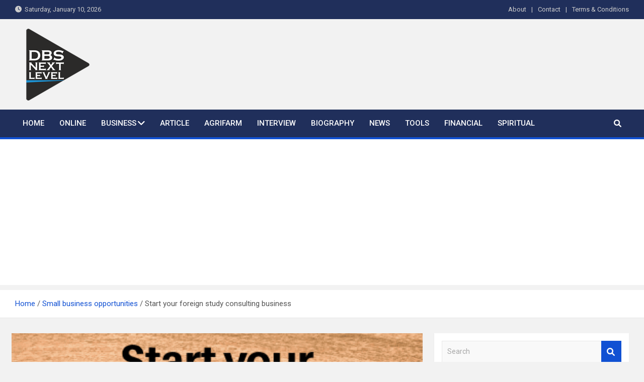

--- FILE ---
content_type: text/html; charset=UTF-8
request_url: https://dbsnextlevel.com/small-business-opportunities/start-your-foreign-study-consulting-business/
body_size: 18580
content:
<!doctype html>
<html lang="en-US">
<head>
	<meta charset="UTF-8">
	<meta name="viewport" content="width=device-width, initial-scale=1, shrink-to-fit=no">
	<link rel="profile" href="https://gmpg.org/xfn/11">

	<meta name='robots' content='index, follow, max-image-preview:large, max-snippet:-1, max-video-preview:-1' />

            <script data-no-defer="1" data-ezscrex="false" data-cfasync="false" data-pagespeed-no-defer data-cookieconsent="ignore">
                var ctPublicFunctions = {"_ajax_nonce":"bae3010b16","_rest_nonce":"267cd2a334","_ajax_url":"\/wp-admin\/admin-ajax.php","_rest_url":"https:\/\/dbsnextlevel.com\/wp-json\/","data__cookies_type":"none","data__ajax_type":"rest","data__bot_detector_enabled":"1","data__frontend_data_log_enabled":1,"cookiePrefix":"","wprocket_detected":false,"host_url":"dbsnextlevel.com","text__ee_click_to_select":"Click to select the whole data","text__ee_original_email":"The complete one is","text__ee_got_it":"Got it","text__ee_blocked":"Blocked","text__ee_cannot_connect":"Cannot connect","text__ee_cannot_decode":"Can not decode email. Unknown reason","text__ee_email_decoder":"CleanTalk email decoder","text__ee_wait_for_decoding":"The magic is on the way!","text__ee_decoding_process":"Please wait a few seconds while we decode the contact data."}
            </script>
        
            <script data-no-defer="1" data-ezscrex="false" data-cfasync="false" data-pagespeed-no-defer data-cookieconsent="ignore">
                var ctPublic = {"_ajax_nonce":"bae3010b16","settings__forms__check_internal":"0","settings__forms__check_external":"0","settings__forms__force_protection":0,"settings__forms__search_test":"1","settings__data__bot_detector_enabled":"1","settings__sfw__anti_crawler":0,"blog_home":"https:\/\/dbsnextlevel.com\/","pixel__setting":"3","pixel__enabled":true,"pixel__url":null,"data__email_check_before_post":"1","data__email_check_exist_post":0,"data__cookies_type":"none","data__key_is_ok":true,"data__visible_fields_required":true,"wl_brandname":"Anti-Spam by CleanTalk","wl_brandname_short":"CleanTalk","ct_checkjs_key":"ab24d3506ae4ec219a1650567a1b6fcf2272fefaa8dc7797f0efb3f5234da2b7","emailEncoderPassKey":"062a7b4526c7c502136f382817b2e123","bot_detector_forms_excluded":"W10=","advancedCacheExists":true,"varnishCacheExists":false,"wc_ajax_add_to_cart":false}
            </script>
        
	<!-- This site is optimized with the Yoast SEO plugin v26.7 - https://yoast.com/wordpress/plugins/seo/ -->
	<title>Start your foreign study consulting business</title>
	<meta name="description" content="Studying in foreign universities is regarded as prestigious and advantageous nowadays. So Start your foreign study consulting business" />
	<link rel="canonical" href="https://dbsnextlevel.com/small-business-opportunities/start-your-foreign-study-consulting-business/" />
	<meta property="og:locale" content="en_US" />
	<meta property="og:type" content="article" />
	<meta property="og:title" content="Start your foreign study consulting business" />
	<meta property="og:description" content="Studying in foreign universities is regarded as prestigious and advantageous nowadays. So Start your foreign study consulting business" />
	<meta property="og:url" content="https://dbsnextlevel.com/small-business-opportunities/start-your-foreign-study-consulting-business/" />
	<meta property="og:site_name" content="DBS Next Level" />
	<meta property="article:publisher" content="https://www.facebook.com/dbsnextlevel" />
	<meta property="article:modified_time" content="2022-12-24T10:09:34+00:00" />
	<meta property="og:image" content="https://dbsnextlevel.com/wp-content/uploads/2022/11/Untitled-16.png" />
	<meta property="og:image:width" content="400" />
	<meta property="og:image:height" content="250" />
	<meta property="og:image:type" content="image/png" />
	<meta name="twitter:card" content="summary_large_image" />
	<meta name="twitter:label1" content="Est. reading time" />
	<meta name="twitter:data1" content="4 minutes" />
	<script type="application/ld+json" class="yoast-schema-graph">{"@context":"https://schema.org","@graph":[{"@type":"WebPage","@id":"https://dbsnextlevel.com/small-business-opportunities/start-your-foreign-study-consulting-business/","url":"https://dbsnextlevel.com/small-business-opportunities/start-your-foreign-study-consulting-business/","name":"Start your foreign study consulting business","isPartOf":{"@id":"https://dbsnextlevel.com/#website"},"primaryImageOfPage":{"@id":"https://dbsnextlevel.com/small-business-opportunities/start-your-foreign-study-consulting-business/#primaryimage"},"image":{"@id":"https://dbsnextlevel.com/small-business-opportunities/start-your-foreign-study-consulting-business/#primaryimage"},"thumbnailUrl":"https://dbsnextlevel.com/wp-content/uploads/2022/11/Untitled-16.png","datePublished":"2022-08-23T11:02:43+00:00","dateModified":"2022-12-24T10:09:34+00:00","description":"Studying in foreign universities is regarded as prestigious and advantageous nowadays. So Start your foreign study consulting business","breadcrumb":{"@id":"https://dbsnextlevel.com/small-business-opportunities/start-your-foreign-study-consulting-business/#breadcrumb"},"inLanguage":"en-US","potentialAction":[{"@type":"ReadAction","target":["https://dbsnextlevel.com/small-business-opportunities/start-your-foreign-study-consulting-business/"]}]},{"@type":"ImageObject","inLanguage":"en-US","@id":"https://dbsnextlevel.com/small-business-opportunities/start-your-foreign-study-consulting-business/#primaryimage","url":"https://dbsnextlevel.com/wp-content/uploads/2022/11/Untitled-16.png","contentUrl":"https://dbsnextlevel.com/wp-content/uploads/2022/11/Untitled-16.png","width":400,"height":250,"caption":"Start your foreign study consulting business"},{"@type":"BreadcrumbList","@id":"https://dbsnextlevel.com/small-business-opportunities/start-your-foreign-study-consulting-business/#breadcrumb","itemListElement":[{"@type":"ListItem","position":1,"name":"Home","item":"https://dbsnextlevel.com/"},{"@type":"ListItem","position":2,"name":"Small business opportunities","item":"https://dbsnextlevel.com/small-business-opportunities/"},{"@type":"ListItem","position":3,"name":"Start your foreign study consulting business"}]},{"@type":"WebSite","@id":"https://dbsnextlevel.com/#website","url":"https://dbsnextlevel.com/","name":"DBS Next Level","description":"DBS Next Level is business blog site hat shares information on business ideas, online business, franchise, wholesale, startup ideas and agriculture.","publisher":{"@id":"https://dbsnextlevel.com/#organization"},"potentialAction":[{"@type":"SearchAction","target":{"@type":"EntryPoint","urlTemplate":"https://dbsnextlevel.com/?s={search_term_string}"},"query-input":{"@type":"PropertyValueSpecification","valueRequired":true,"valueName":"search_term_string"}}],"inLanguage":"en-US"},{"@type":"Organization","@id":"https://dbsnextlevel.com/#organization","name":"DBS Next Level","url":"https://dbsnextlevel.com/","logo":{"@type":"ImageObject","inLanguage":"en-US","@id":"https://dbsnextlevel.com/#/schema/logo/image/","url":"https://dbsnextlevel.com/wp-content/uploads/2022/08/dbslogo.png","contentUrl":"https://dbsnextlevel.com/wp-content/uploads/2022/08/dbslogo.png","width":150,"height":150,"caption":"DBS Next Level"},"image":{"@id":"https://dbsnextlevel.com/#/schema/logo/image/"},"sameAs":["https://www.facebook.com/dbsnextlevel"]}]}</script>
	<!-- / Yoast SEO plugin. -->


<link rel='dns-prefetch' href='//fd.cleantalk.org' />
<link rel='dns-prefetch' href='//platform-api.sharethis.com' />
<link rel='dns-prefetch' href='//fonts.googleapis.com' />
<link rel="alternate" type="application/rss+xml" title="DBS Next Level &raquo; Feed" href="https://dbsnextlevel.com/feed/" />
<link rel="alternate" type="application/rss+xml" title="DBS Next Level &raquo; Comments Feed" href="https://dbsnextlevel.com/comments/feed/" />
<link rel="alternate" title="oEmbed (JSON)" type="application/json+oembed" href="https://dbsnextlevel.com/wp-json/oembed/1.0/embed?url=https%3A%2F%2Fdbsnextlevel.com%2Fsmall-business-opportunities%2Fstart-your-foreign-study-consulting-business%2F" />
<link rel="alternate" title="oEmbed (XML)" type="text/xml+oembed" href="https://dbsnextlevel.com/wp-json/oembed/1.0/embed?url=https%3A%2F%2Fdbsnextlevel.com%2Fsmall-business-opportunities%2Fstart-your-foreign-study-consulting-business%2F&#038;format=xml" />
<style id='wp-img-auto-sizes-contain-inline-css'>
img:is([sizes=auto i],[sizes^="auto," i]){contain-intrinsic-size:3000px 1500px}
/*# sourceURL=wp-img-auto-sizes-contain-inline-css */
</style>
<style id='wp-emoji-styles-inline-css'>

	img.wp-smiley, img.emoji {
		display: inline !important;
		border: none !important;
		box-shadow: none !important;
		height: 1em !important;
		width: 1em !important;
		margin: 0 0.07em !important;
		vertical-align: -0.1em !important;
		background: none !important;
		padding: 0 !important;
	}
/*# sourceURL=wp-emoji-styles-inline-css */
</style>
<style id='wp-block-library-inline-css'>
:root{--wp-block-synced-color:#7a00df;--wp-block-synced-color--rgb:122,0,223;--wp-bound-block-color:var(--wp-block-synced-color);--wp-editor-canvas-background:#ddd;--wp-admin-theme-color:#007cba;--wp-admin-theme-color--rgb:0,124,186;--wp-admin-theme-color-darker-10:#006ba1;--wp-admin-theme-color-darker-10--rgb:0,107,160.5;--wp-admin-theme-color-darker-20:#005a87;--wp-admin-theme-color-darker-20--rgb:0,90,135;--wp-admin-border-width-focus:2px}@media (min-resolution:192dpi){:root{--wp-admin-border-width-focus:1.5px}}.wp-element-button{cursor:pointer}:root .has-very-light-gray-background-color{background-color:#eee}:root .has-very-dark-gray-background-color{background-color:#313131}:root .has-very-light-gray-color{color:#eee}:root .has-very-dark-gray-color{color:#313131}:root .has-vivid-green-cyan-to-vivid-cyan-blue-gradient-background{background:linear-gradient(135deg,#00d084,#0693e3)}:root .has-purple-crush-gradient-background{background:linear-gradient(135deg,#34e2e4,#4721fb 50%,#ab1dfe)}:root .has-hazy-dawn-gradient-background{background:linear-gradient(135deg,#faaca8,#dad0ec)}:root .has-subdued-olive-gradient-background{background:linear-gradient(135deg,#fafae1,#67a671)}:root .has-atomic-cream-gradient-background{background:linear-gradient(135deg,#fdd79a,#004a59)}:root .has-nightshade-gradient-background{background:linear-gradient(135deg,#330968,#31cdcf)}:root .has-midnight-gradient-background{background:linear-gradient(135deg,#020381,#2874fc)}:root{--wp--preset--font-size--normal:16px;--wp--preset--font-size--huge:42px}.has-regular-font-size{font-size:1em}.has-larger-font-size{font-size:2.625em}.has-normal-font-size{font-size:var(--wp--preset--font-size--normal)}.has-huge-font-size{font-size:var(--wp--preset--font-size--huge)}.has-text-align-center{text-align:center}.has-text-align-left{text-align:left}.has-text-align-right{text-align:right}.has-fit-text{white-space:nowrap!important}#end-resizable-editor-section{display:none}.aligncenter{clear:both}.items-justified-left{justify-content:flex-start}.items-justified-center{justify-content:center}.items-justified-right{justify-content:flex-end}.items-justified-space-between{justify-content:space-between}.screen-reader-text{border:0;clip-path:inset(50%);height:1px;margin:-1px;overflow:hidden;padding:0;position:absolute;width:1px;word-wrap:normal!important}.screen-reader-text:focus{background-color:#ddd;clip-path:none;color:#444;display:block;font-size:1em;height:auto;left:5px;line-height:normal;padding:15px 23px 14px;text-decoration:none;top:5px;width:auto;z-index:100000}html :where(.has-border-color){border-style:solid}html :where([style*=border-top-color]){border-top-style:solid}html :where([style*=border-right-color]){border-right-style:solid}html :where([style*=border-bottom-color]){border-bottom-style:solid}html :where([style*=border-left-color]){border-left-style:solid}html :where([style*=border-width]){border-style:solid}html :where([style*=border-top-width]){border-top-style:solid}html :where([style*=border-right-width]){border-right-style:solid}html :where([style*=border-bottom-width]){border-bottom-style:solid}html :where([style*=border-left-width]){border-left-style:solid}html :where(img[class*=wp-image-]){height:auto;max-width:100%}:where(figure){margin:0 0 1em}html :where(.is-position-sticky){--wp-admin--admin-bar--position-offset:var(--wp-admin--admin-bar--height,0px)}@media screen and (max-width:600px){html :where(.is-position-sticky){--wp-admin--admin-bar--position-offset:0px}}

/*# sourceURL=wp-block-library-inline-css */
</style><style id='wp-block-heading-inline-css'>
h1:where(.wp-block-heading).has-background,h2:where(.wp-block-heading).has-background,h3:where(.wp-block-heading).has-background,h4:where(.wp-block-heading).has-background,h5:where(.wp-block-heading).has-background,h6:where(.wp-block-heading).has-background{padding:1.25em 2.375em}h1.has-text-align-left[style*=writing-mode]:where([style*=vertical-lr]),h1.has-text-align-right[style*=writing-mode]:where([style*=vertical-rl]),h2.has-text-align-left[style*=writing-mode]:where([style*=vertical-lr]),h2.has-text-align-right[style*=writing-mode]:where([style*=vertical-rl]),h3.has-text-align-left[style*=writing-mode]:where([style*=vertical-lr]),h3.has-text-align-right[style*=writing-mode]:where([style*=vertical-rl]),h4.has-text-align-left[style*=writing-mode]:where([style*=vertical-lr]),h4.has-text-align-right[style*=writing-mode]:where([style*=vertical-rl]),h5.has-text-align-left[style*=writing-mode]:where([style*=vertical-lr]),h5.has-text-align-right[style*=writing-mode]:where([style*=vertical-rl]),h6.has-text-align-left[style*=writing-mode]:where([style*=vertical-lr]),h6.has-text-align-right[style*=writing-mode]:where([style*=vertical-rl]){rotate:180deg}
/*# sourceURL=https://dbsnextlevel.com/wp-includes/blocks/heading/style.min.css */
</style>
<style id='wp-block-list-inline-css'>
ol,ul{box-sizing:border-box}:root :where(.wp-block-list.has-background){padding:1.25em 2.375em}
/*# sourceURL=https://dbsnextlevel.com/wp-includes/blocks/list/style.min.css */
</style>
<style id='wp-block-paragraph-inline-css'>
.is-small-text{font-size:.875em}.is-regular-text{font-size:1em}.is-large-text{font-size:2.25em}.is-larger-text{font-size:3em}.has-drop-cap:not(:focus):first-letter{float:left;font-size:8.4em;font-style:normal;font-weight:100;line-height:.68;margin:.05em .1em 0 0;text-transform:uppercase}body.rtl .has-drop-cap:not(:focus):first-letter{float:none;margin-left:.1em}p.has-drop-cap.has-background{overflow:hidden}:root :where(p.has-background){padding:1.25em 2.375em}:where(p.has-text-color:not(.has-link-color)) a{color:inherit}p.has-text-align-left[style*="writing-mode:vertical-lr"],p.has-text-align-right[style*="writing-mode:vertical-rl"]{rotate:180deg}
/*# sourceURL=https://dbsnextlevel.com/wp-includes/blocks/paragraph/style.min.css */
</style>
<style id='global-styles-inline-css'>
:root{--wp--preset--aspect-ratio--square: 1;--wp--preset--aspect-ratio--4-3: 4/3;--wp--preset--aspect-ratio--3-4: 3/4;--wp--preset--aspect-ratio--3-2: 3/2;--wp--preset--aspect-ratio--2-3: 2/3;--wp--preset--aspect-ratio--16-9: 16/9;--wp--preset--aspect-ratio--9-16: 9/16;--wp--preset--color--black: #000000;--wp--preset--color--cyan-bluish-gray: #abb8c3;--wp--preset--color--white: #ffffff;--wp--preset--color--pale-pink: #f78da7;--wp--preset--color--vivid-red: #cf2e2e;--wp--preset--color--luminous-vivid-orange: #ff6900;--wp--preset--color--luminous-vivid-amber: #fcb900;--wp--preset--color--light-green-cyan: #7bdcb5;--wp--preset--color--vivid-green-cyan: #00d084;--wp--preset--color--pale-cyan-blue: #8ed1fc;--wp--preset--color--vivid-cyan-blue: #0693e3;--wp--preset--color--vivid-purple: #9b51e0;--wp--preset--gradient--vivid-cyan-blue-to-vivid-purple: linear-gradient(135deg,rgb(6,147,227) 0%,rgb(155,81,224) 100%);--wp--preset--gradient--light-green-cyan-to-vivid-green-cyan: linear-gradient(135deg,rgb(122,220,180) 0%,rgb(0,208,130) 100%);--wp--preset--gradient--luminous-vivid-amber-to-luminous-vivid-orange: linear-gradient(135deg,rgb(252,185,0) 0%,rgb(255,105,0) 100%);--wp--preset--gradient--luminous-vivid-orange-to-vivid-red: linear-gradient(135deg,rgb(255,105,0) 0%,rgb(207,46,46) 100%);--wp--preset--gradient--very-light-gray-to-cyan-bluish-gray: linear-gradient(135deg,rgb(238,238,238) 0%,rgb(169,184,195) 100%);--wp--preset--gradient--cool-to-warm-spectrum: linear-gradient(135deg,rgb(74,234,220) 0%,rgb(151,120,209) 20%,rgb(207,42,186) 40%,rgb(238,44,130) 60%,rgb(251,105,98) 80%,rgb(254,248,76) 100%);--wp--preset--gradient--blush-light-purple: linear-gradient(135deg,rgb(255,206,236) 0%,rgb(152,150,240) 100%);--wp--preset--gradient--blush-bordeaux: linear-gradient(135deg,rgb(254,205,165) 0%,rgb(254,45,45) 50%,rgb(107,0,62) 100%);--wp--preset--gradient--luminous-dusk: linear-gradient(135deg,rgb(255,203,112) 0%,rgb(199,81,192) 50%,rgb(65,88,208) 100%);--wp--preset--gradient--pale-ocean: linear-gradient(135deg,rgb(255,245,203) 0%,rgb(182,227,212) 50%,rgb(51,167,181) 100%);--wp--preset--gradient--electric-grass: linear-gradient(135deg,rgb(202,248,128) 0%,rgb(113,206,126) 100%);--wp--preset--gradient--midnight: linear-gradient(135deg,rgb(2,3,129) 0%,rgb(40,116,252) 100%);--wp--preset--font-size--small: 13px;--wp--preset--font-size--medium: 20px;--wp--preset--font-size--large: 36px;--wp--preset--font-size--x-large: 42px;--wp--preset--spacing--20: 0.44rem;--wp--preset--spacing--30: 0.67rem;--wp--preset--spacing--40: 1rem;--wp--preset--spacing--50: 1.5rem;--wp--preset--spacing--60: 2.25rem;--wp--preset--spacing--70: 3.38rem;--wp--preset--spacing--80: 5.06rem;--wp--preset--shadow--natural: 6px 6px 9px rgba(0, 0, 0, 0.2);--wp--preset--shadow--deep: 12px 12px 50px rgba(0, 0, 0, 0.4);--wp--preset--shadow--sharp: 6px 6px 0px rgba(0, 0, 0, 0.2);--wp--preset--shadow--outlined: 6px 6px 0px -3px rgb(255, 255, 255), 6px 6px rgb(0, 0, 0);--wp--preset--shadow--crisp: 6px 6px 0px rgb(0, 0, 0);}:where(.is-layout-flex){gap: 0.5em;}:where(.is-layout-grid){gap: 0.5em;}body .is-layout-flex{display: flex;}.is-layout-flex{flex-wrap: wrap;align-items: center;}.is-layout-flex > :is(*, div){margin: 0;}body .is-layout-grid{display: grid;}.is-layout-grid > :is(*, div){margin: 0;}:where(.wp-block-columns.is-layout-flex){gap: 2em;}:where(.wp-block-columns.is-layout-grid){gap: 2em;}:where(.wp-block-post-template.is-layout-flex){gap: 1.25em;}:where(.wp-block-post-template.is-layout-grid){gap: 1.25em;}.has-black-color{color: var(--wp--preset--color--black) !important;}.has-cyan-bluish-gray-color{color: var(--wp--preset--color--cyan-bluish-gray) !important;}.has-white-color{color: var(--wp--preset--color--white) !important;}.has-pale-pink-color{color: var(--wp--preset--color--pale-pink) !important;}.has-vivid-red-color{color: var(--wp--preset--color--vivid-red) !important;}.has-luminous-vivid-orange-color{color: var(--wp--preset--color--luminous-vivid-orange) !important;}.has-luminous-vivid-amber-color{color: var(--wp--preset--color--luminous-vivid-amber) !important;}.has-light-green-cyan-color{color: var(--wp--preset--color--light-green-cyan) !important;}.has-vivid-green-cyan-color{color: var(--wp--preset--color--vivid-green-cyan) !important;}.has-pale-cyan-blue-color{color: var(--wp--preset--color--pale-cyan-blue) !important;}.has-vivid-cyan-blue-color{color: var(--wp--preset--color--vivid-cyan-blue) !important;}.has-vivid-purple-color{color: var(--wp--preset--color--vivid-purple) !important;}.has-black-background-color{background-color: var(--wp--preset--color--black) !important;}.has-cyan-bluish-gray-background-color{background-color: var(--wp--preset--color--cyan-bluish-gray) !important;}.has-white-background-color{background-color: var(--wp--preset--color--white) !important;}.has-pale-pink-background-color{background-color: var(--wp--preset--color--pale-pink) !important;}.has-vivid-red-background-color{background-color: var(--wp--preset--color--vivid-red) !important;}.has-luminous-vivid-orange-background-color{background-color: var(--wp--preset--color--luminous-vivid-orange) !important;}.has-luminous-vivid-amber-background-color{background-color: var(--wp--preset--color--luminous-vivid-amber) !important;}.has-light-green-cyan-background-color{background-color: var(--wp--preset--color--light-green-cyan) !important;}.has-vivid-green-cyan-background-color{background-color: var(--wp--preset--color--vivid-green-cyan) !important;}.has-pale-cyan-blue-background-color{background-color: var(--wp--preset--color--pale-cyan-blue) !important;}.has-vivid-cyan-blue-background-color{background-color: var(--wp--preset--color--vivid-cyan-blue) !important;}.has-vivid-purple-background-color{background-color: var(--wp--preset--color--vivid-purple) !important;}.has-black-border-color{border-color: var(--wp--preset--color--black) !important;}.has-cyan-bluish-gray-border-color{border-color: var(--wp--preset--color--cyan-bluish-gray) !important;}.has-white-border-color{border-color: var(--wp--preset--color--white) !important;}.has-pale-pink-border-color{border-color: var(--wp--preset--color--pale-pink) !important;}.has-vivid-red-border-color{border-color: var(--wp--preset--color--vivid-red) !important;}.has-luminous-vivid-orange-border-color{border-color: var(--wp--preset--color--luminous-vivid-orange) !important;}.has-luminous-vivid-amber-border-color{border-color: var(--wp--preset--color--luminous-vivid-amber) !important;}.has-light-green-cyan-border-color{border-color: var(--wp--preset--color--light-green-cyan) !important;}.has-vivid-green-cyan-border-color{border-color: var(--wp--preset--color--vivid-green-cyan) !important;}.has-pale-cyan-blue-border-color{border-color: var(--wp--preset--color--pale-cyan-blue) !important;}.has-vivid-cyan-blue-border-color{border-color: var(--wp--preset--color--vivid-cyan-blue) !important;}.has-vivid-purple-border-color{border-color: var(--wp--preset--color--vivid-purple) !important;}.has-vivid-cyan-blue-to-vivid-purple-gradient-background{background: var(--wp--preset--gradient--vivid-cyan-blue-to-vivid-purple) !important;}.has-light-green-cyan-to-vivid-green-cyan-gradient-background{background: var(--wp--preset--gradient--light-green-cyan-to-vivid-green-cyan) !important;}.has-luminous-vivid-amber-to-luminous-vivid-orange-gradient-background{background: var(--wp--preset--gradient--luminous-vivid-amber-to-luminous-vivid-orange) !important;}.has-luminous-vivid-orange-to-vivid-red-gradient-background{background: var(--wp--preset--gradient--luminous-vivid-orange-to-vivid-red) !important;}.has-very-light-gray-to-cyan-bluish-gray-gradient-background{background: var(--wp--preset--gradient--very-light-gray-to-cyan-bluish-gray) !important;}.has-cool-to-warm-spectrum-gradient-background{background: var(--wp--preset--gradient--cool-to-warm-spectrum) !important;}.has-blush-light-purple-gradient-background{background: var(--wp--preset--gradient--blush-light-purple) !important;}.has-blush-bordeaux-gradient-background{background: var(--wp--preset--gradient--blush-bordeaux) !important;}.has-luminous-dusk-gradient-background{background: var(--wp--preset--gradient--luminous-dusk) !important;}.has-pale-ocean-gradient-background{background: var(--wp--preset--gradient--pale-ocean) !important;}.has-electric-grass-gradient-background{background: var(--wp--preset--gradient--electric-grass) !important;}.has-midnight-gradient-background{background: var(--wp--preset--gradient--midnight) !important;}.has-small-font-size{font-size: var(--wp--preset--font-size--small) !important;}.has-medium-font-size{font-size: var(--wp--preset--font-size--medium) !important;}.has-large-font-size{font-size: var(--wp--preset--font-size--large) !important;}.has-x-large-font-size{font-size: var(--wp--preset--font-size--x-large) !important;}
/*# sourceURL=global-styles-inline-css */
</style>

<style id='classic-theme-styles-inline-css'>
/*! This file is auto-generated */
.wp-block-button__link{color:#fff;background-color:#32373c;border-radius:9999px;box-shadow:none;text-decoration:none;padding:calc(.667em + 2px) calc(1.333em + 2px);font-size:1.125em}.wp-block-file__button{background:#32373c;color:#fff;text-decoration:none}
/*# sourceURL=/wp-includes/css/classic-themes.min.css */
</style>
<link rel='stylesheet' id='cleantalk-public-css-css' href='https://dbsnextlevel.com/wp-content/plugins/cleantalk-spam-protect/css/cleantalk-public.min.css?ver=6.68_1763613548' media='all' />
<link rel='stylesheet' id='cleantalk-email-decoder-css-css' href='https://dbsnextlevel.com/wp-content/plugins/cleantalk-spam-protect/css/cleantalk-email-decoder.min.css?ver=6.68_1763613548' media='all' />
<link rel='stylesheet' id='contact-form-7-css' href='https://dbsnextlevel.com/wp-content/plugins/contact-form-7/includes/css/styles.css?ver=6.1.3' media='all' />
<link rel='stylesheet' id='share-this-share-buttons-sticky-css' href='https://dbsnextlevel.com/wp-content/plugins/sharethis-share-buttons/css/mu-style.css?ver=1763613565' media='all' />
<link rel='stylesheet' id='wpmmachine_popover-css' href='https://dbsnextlevel.com/wp-content/plugins/wp-money-machine/css/jquery.webui-popover.min.css?ver=6.9' media='all' />
<link rel='stylesheet' id='wpmmachine_front-css' href='https://dbsnextlevel.com/wp-content/plugins/wp-money-machine/css/frontend.css?t=1.6&#038;ver=6.9' media='all' />
<link rel='stylesheet' id='bootstrap-style-css' href='https://dbsnextlevel.com/wp-content/themes/magazinenp/assets/vendor/bootstrap/css/bootstrap.min.css?ver=4.0.0' media='all' />
<link rel='stylesheet' id='font-awesome-style-css' href='https://dbsnextlevel.com/wp-content/themes/magazinenp/assets/vendor/font-awesome/css/font-awesome.css?ver=6.9' media='all' />
<link rel='stylesheet' id='magazinenp-google-fonts-css' href='//fonts.googleapis.com/css?family=Roboto%3A100%2C300%2C300i%2C400%2C400i%2C500%2C500i%2C700%2C700i&#038;ver=6.9' media='all' />
<link rel='stylesheet' id='owl-carousel-css' href='https://dbsnextlevel.com/wp-content/themes/magazinenp/assets/vendor/owl-carousel/owl.carousel.min.css?ver=2.3.4' media='all' />
<link rel='stylesheet' id='magazinenp-main-style-css' href='https://dbsnextlevel.com/wp-content/themes/magazinenp/assets/css/magazinenp.css?ver=1.1.12' media='all' />
<link rel='stylesheet' id='magazinenp-style-css' href='https://dbsnextlevel.com/wp-content/themes/magazinenp/style.css?ver=6.9' media='all' />
<link rel='stylesheet' id='sib-front-css-css' href='https://dbsnextlevel.com/wp-content/plugins/mailin/css/mailin-front.css?ver=6.9' media='all' />
<script src="https://dbsnextlevel.com/wp-content/plugins/cleantalk-spam-protect/js/apbct-public-bundle.min.js?ver=6.68_1763613548" id="apbct-public-bundle.min-js-js"></script>
<script src="https://fd.cleantalk.org/ct-bot-detector-wrapper.js?ver=6.68" id="ct_bot_detector-js" defer data-wp-strategy="defer"></script>
<script src="//platform-api.sharethis.com/js/sharethis.js?ver=2.3.6#property=65d8bb853625b4001a8bd1df&amp;product=inline-buttons&amp;source=sharethis-share-buttons-wordpress" id="share-this-share-buttons-mu-js"></script>
<script src="https://dbsnextlevel.com/wp-includes/js/jquery/jquery.min.js?ver=3.7.1" id="jquery-core-js"></script>
<script src="https://dbsnextlevel.com/wp-includes/js/jquery/jquery-migrate.min.js?ver=3.4.1" id="jquery-migrate-js"></script>
<script src="https://dbsnextlevel.com/wp-content/plugins/wp-money-machine/js/jquery.webui-popover.min.js?ver=1.6" id="wpmmachine_popoverjs-js"></script>
<script src="https://dbsnextlevel.com/wp-content/plugins/wp-money-machine/js/jquery.modal.js?ver=1.6" id="wpmoneymach-jquery-modalfr-js"></script>
<script id="wpmmachine_frontjs-js-extra">
var wpmoneymachf_vars = {"ajax_url":"https://dbsnextlevel.com/wp-admin/admin-ajax.php"};
//# sourceURL=wpmmachine_frontjs-js-extra
</script>
<script src="https://dbsnextlevel.com/wp-content/plugins/wp-money-machine/js/wpmoneymach-front.js?ver=1.6" id="wpmmachine_frontjs-js"></script>
<script id="sib-front-js-js-extra">
var sibErrMsg = {"invalidMail":"Please fill out valid email address","requiredField":"Please fill out required fields","invalidDateFormat":"Please fill out valid date format","invalidSMSFormat":"Please fill out valid phone number"};
var ajax_sib_front_object = {"ajax_url":"https://dbsnextlevel.com/wp-admin/admin-ajax.php","ajax_nonce":"a9d68d51a2","flag_url":"https://dbsnextlevel.com/wp-content/plugins/mailin/img/flags/"};
//# sourceURL=sib-front-js-js-extra
</script>
<script src="https://dbsnextlevel.com/wp-content/plugins/mailin/js/mailin-front.js?ver=1763613562" id="sib-front-js-js"></script>
<link rel="https://api.w.org/" href="https://dbsnextlevel.com/wp-json/" /><link rel="alternate" title="JSON" type="application/json" href="https://dbsnextlevel.com/wp-json/wp/v2/pages/234" /><link rel="EditURI" type="application/rsd+xml" title="RSD" href="https://dbsnextlevel.com/xmlrpc.php?rsd" />
<meta name="generator" content="WordPress 6.9" />
<link rel='shortlink' href='https://dbsnextlevel.com/?p=234' />

        <style class="magazinenp-dynamic-css">

            .mnp-category-item.mnp-cat-1{background-color:#dd9933!important}.mnp-category-item.mnp-cat-1:hover{background-color:#ab6701!important}
        </style>

        <style>.recentcomments a{display:inline !important;padding:0 !important;margin:0 !important;}</style>		<style>
						.site-title,
			.site-description {
				position: absolute;
				clip: rect(1px, 1px, 1px, 1px);
			}

					</style>
				<style id="wp-custom-css">
			.site-branding.navbar-brand img{
	max-width:250px;
}
.mnp-mid-header{
	padding:15px;
}		</style>
		</head>
<!-- Google tag (gtag.js) -->
<script async src="https://www.googletagmanager.com/gtag/js?id=G-3CYMCQMDVR"></script>
<script>
  window.dataLayer = window.dataLayer || [];
  function gtag(){dataLayer.push(arguments);}
  gtag('js', new Date());

  gtag('config', 'G-3CYMCQMDVR');
</script>
<body class="wp-singular page-template-default page page-id-234 page-child parent-pageid-121 wp-custom-logo wp-theme-magazinenp theme-body title-style4 magazinenp-image-hover-effect-theme_default right full_width_content_layout">


<div id="page" class="site">
	<a class="skip-link screen-reader-text" href="#content">Skip to content</a>
	<header id="masthead" class="site-header">
		<div class="mnp-top-header mnp-top-header-nav-on">
    <div class="container">
        <div class="row gutter-10">
                            <div class="col col-sm mnp-date-section">
                    <div class="date">
                        <ul>
                            <li>
                                <i class="mnp-icon fa fa-clock"></i>&nbsp;&nbsp;Saturday, January 10, 2026                            </li>
                        </ul>
                    </div>
                </div>
            
                            <div class="col-md-auto mnp-top-header-nav order-md-2">
                    <button class="mnp-top-header-nav-menu-toggle">Responsive Menu</button>
                    <ul class="clearfix"><li id="menu-item-83" class="menu-item menu-item-type-custom menu-item-object-custom menu-item-83"><a href="https://dbsnextlevel.com/about-us/">About</a></li>
<li id="menu-item-84" class="menu-item menu-item-type-custom menu-item-object-custom menu-item-84"><a href="https://dbsnextlevel.com/contact-us/">Contact</a></li>
<li id="menu-item-85" class="menu-item menu-item-type-custom menu-item-object-custom menu-item-85"><a href="https://dbsnextlevel.com/terms-conditions/">Terms &#038; Conditions</a></li>
</ul>                </div>
                    </div>
    </div>
</div><div class="mnp-mid-header" >
    <div class="container">
        <div class="row align-items-center">
            <div class="col-lg-4 mnp-branding-wrap">
                <div class="site-branding navbar-brand">
                    <a href="https://dbsnextlevel.com/" class="custom-logo-link" rel="home"><img width="150" height="150" src="https://dbsnextlevel.com/wp-content/uploads/2022/08/dbslogo.png" class="custom-logo" alt="DBS Next Level" decoding="async" /></a>                        <h2 class="site-title"><a href="https://dbsnextlevel.com/"
                                                  rel="home">DBS Next Level</a></h2>
                                            <p class="site-description">DBS Next Level is business blog site hat shares information on business ideas, online business, franchise, wholesale, startup ideas and agriculture.</p>
                                    </div>
            </div>
                    </div>
    </div>
</div>
<nav class="mnp-bottom-header navbar navbar-expand-lg d-block mnp-sticky1">
	<div class="navigation-bar">
		<div class="navigation-bar-top">
			<div class="container">
									<div class="mnp-home-icon"><a href="https://dbsnextlevel.com/" rel="home"><i
								class="fa fa-home"></i></a></div>

				
				<button class="navbar-toggler menu-toggle collapsed" type="button" data-toggle="collapse"
						data-target="#navbarCollapse" aria-controls="navbarCollapse" aria-expanded="false"
						aria-label="Toggle navigation"></button>
									<button class="search-toggle"></button>
							</div>

			<div class="search-bar">
				<div class="container">
					<div id="magazinenp-search-block" class="search-block off">
						<form apbct-form-sign="native_search" action="https://dbsnextlevel.com/" method="get" class="search-form">
	<label class="assistive-text"> Search </label>
	<div class="input-group">
		<input type="search" value="" placeholder="Search" class="form-control s" name="s">
		<div class="input-group-prepend">
			<button class="btn btn-theme">Search</button>
		</div>
	</div>
<input
                    class="apbct_special_field apbct_email_id__search_form"
                    name="apbct__email_id__search_form"
                    aria-label="apbct__label_id__search_form"
                    type="text" size="30" maxlength="200" autocomplete="off"
                    value=""
                /><input
                   id="apbct_submit_id__search_form" 
                   class="apbct_special_field apbct__email_id__search_form"
                   name="apbct__label_id__search_form"
                   aria-label="apbct_submit_name__search_form"
                   type="submit"
                   size="30"
                   maxlength="200"
                   value="85092"
               /></form>
					</div>
				</div>
			</div>
		</div>
		<div class="navbar-main">
			<div class="container">
									<div class="mnp-home-icon"><a href="https://dbsnextlevel.com/" rel="home"><i
								class="fa fa-home"></i></a></div>

								<div class="collapse navbar-collapse" id="navbarCollapse">
					<div id="site-navigation"
						 class="main-navigation nav-uppercase"
						 role="navigation">
						<ul class="nav-menu navbar-nav d-lg-block"><li id="menu-item-95" class="menu-item menu-item-type-custom menu-item-object-custom menu-item-home menu-item-95"><a href="https://dbsnextlevel.com/">Home</a></li>
<li id="menu-item-103" class="menu-item menu-item-type-custom menu-item-object-custom menu-item-103"><a href="https://dbsnextlevel.com/category/online/">Online</a></li>
<li id="menu-item-96" class="menu-item menu-item-type-taxonomy menu-item-object-category menu-item-has-children menu-item-96"><a href="https://dbsnextlevel.com/category/business/">Business</a>
<ul class="sub-menu">
	<li id="menu-item-99" class="menu-item menu-item-type-taxonomy menu-item-object-category menu-item-99"><a href="https://dbsnextlevel.com/category/ideas/">Ideas</a></li>
	<li id="menu-item-98" class="menu-item menu-item-type-taxonomy menu-item-object-category menu-item-98"><a href="https://dbsnextlevel.com/category/home-based/">Home based</a></li>
	<li id="menu-item-97" class="menu-item menu-item-type-taxonomy menu-item-object-category menu-item-97"><a href="https://dbsnextlevel.com/category/franchise/">Franchise</a></li>
	<li id="menu-item-102" class="menu-item menu-item-type-taxonomy menu-item-object-category menu-item-102"><a href="https://dbsnextlevel.com/category/wholesale/">Wholesale</a></li>
	<li id="menu-item-100" class="menu-item menu-item-type-taxonomy menu-item-object-category menu-item-100"><a href="https://dbsnextlevel.com/category/manufacture/">Manufacture</a></li>
	<li id="menu-item-101" class="menu-item menu-item-type-taxonomy menu-item-object-category menu-item-101"><a href="https://dbsnextlevel.com/category/startup/">Startup</a></li>
</ul>
</li>
<li id="menu-item-105" class="menu-item menu-item-type-taxonomy menu-item-object-category menu-item-105"><a href="https://dbsnextlevel.com/category/article/">Article</a></li>
<li id="menu-item-104" class="menu-item menu-item-type-taxonomy menu-item-object-category menu-item-104"><a href="https://dbsnextlevel.com/category/agrifarm/">AgriFarm</a></li>
<li id="menu-item-1016" class="menu-item menu-item-type-taxonomy menu-item-object-category menu-item-1016"><a href="https://dbsnextlevel.com/category/interview/">Interview</a></li>
<li id="menu-item-108" class="menu-item menu-item-type-taxonomy menu-item-object-category menu-item-108"><a href="https://dbsnextlevel.com/category/biography/">Biography</a></li>
<li id="menu-item-106" class="menu-item menu-item-type-taxonomy menu-item-object-category menu-item-106"><a href="https://dbsnextlevel.com/category/news/">News</a></li>
<li id="menu-item-1090" class="menu-item menu-item-type-taxonomy menu-item-object-category menu-item-1090"><a href="https://dbsnextlevel.com/category/tools/">Tools</a></li>
<li id="menu-item-1091" class="menu-item menu-item-type-taxonomy menu-item-object-category menu-item-1091"><a href="https://dbsnextlevel.com/category/financial/">Financial</a></li>
<li id="menu-item-1092" class="menu-item menu-item-type-taxonomy menu-item-object-category menu-item-1092"><a href="https://dbsnextlevel.com/category/spiritual/">Spiritual</a></li>
</ul>					</div>
				</div>
									<div class="nav-search">
						<button class="search-toggle"></button>
					</div>
							</div>
		</div>
	</div>

</nav>
    <div id="breadcrumb">
        <div class="container">
            <div role="navigation" aria-label="Breadcrumbs" class="breadcrumb-trail breadcrumbs" itemprop="breadcrumb"><ul class="trail-items" itemscope itemtype="http://schema.org/BreadcrumbList"><meta name="numberOfItems" content="3" /><meta name="itemListOrder" content="Ascending" /><li itemprop="itemListElement" itemscope itemtype="http://schema.org/ListItem" class="trail-item trail-begin"><a href="https://dbsnextlevel.com/" rel="home" itemprop="item"><span itemprop="name">Home</span></a><meta itemprop="position" content="1" /></li><li itemprop="itemListElement" itemscope itemtype="http://schema.org/ListItem" class="trail-item"><a href="https://dbsnextlevel.com/small-business-opportunities/" itemprop="item"><span itemprop="name">Small business opportunities</span></a><meta itemprop="position" content="2" /></li><li itemprop="itemListElement" itemscope itemtype="http://schema.org/ListItem" class="trail-item trail-end"><span itemprop="name">Start your foreign study consulting business</span><meta itemprop="position" content="3" /></li></ul></div>        </div>
    </div>

	</header>

		<div id="content"
		 class="site-content">
		<div class="container">
						<div class="row justify-content-center site-content-row">
		<!-- #start of primary div--><div id="primary" class="content-area col-lg-8 "> 		<main id="main" class="site-main">

							<div class="row gutter-parent-14 post-wrap">
				<div id="post-234" class="post-234 page type-page status-publish has-post-thumbnail hentry">

	
		<figure class="post-featured-image page-single-img-wrap">
			<div class="mnp-post-image"
				 style="background-image: url('https://dbsnextlevel.com/wp-content/uploads/2022/11/Untitled-16.png');"></div>
		</figure>

	
			<header class="entry-header">
			<h1 class="entry-title">Start your foreign study consulting business</h1>		</header><!-- .entry-header -->
		<div class="entry-content">
		
<p>Demand for studying in foreign universities has risen significantly amongst Indian students. Earlier demand for admission to foreign institutes was limited only to higher education and scholarships programs. But now, students are seeking admission to various foreign institutes for undergraduate, postgraduate, high-school and for an array of professional courses.</p>



<p>Studying in foreign universities is regarded prestigious and advantageous for getting rewarding jobs in this competitive marketplace. Open foreign policies, easy remittance solutions and encouragement from foreign institutes that are offering special courses and fees for Indian students are couple of factors to promote popularity of foreign study amongst middle-income group families. Several fairs are now organized year round in various parts of the country and attract thousands of interested students and their parents seeking information on studying opportunities at various foreign institutions.</p><div class='code-block code-block-1' style='margin: 8px 0; clear: both;'>
<script async src="https://pagead2.googlesyndication.com/pagead/js/adsbygoogle.js?client=ca-pub-6310615202031805"
     crossorigin="anonymous"></script>
<!-- dbsnextevel -->
<ins class="adsbygoogle"
     style="display:block"
     data-ad-client="ca-pub-6310615202031805"
     data-ad-slot="3619797457"
     data-ad-format="auto"
     data-full-width-responsive="true"></ins>
<script>
     (adsbygoogle = window.adsbygoogle || []).push({});
</script></div>




<p>However, even today it isn’t easy to get all inside information on all the foreign institutes offering courses to Indian students. Foreign study consulting businesses, in such cases, remain the main source of information for interested candidates. In India, these students are helped by consulting agencies, who offer specialized services to them in finding diverse course choices, information of admission procedures, fees and other assistances.</p>



<h2 class="wp-block-heading">About foreign study consulting business</h2>



<p>Consultants work as mediators between foreign universities and students in helping them find the best courses from reputable education centers. As the scopes for studying abroad has increased significantly, number of students seeking admission to foreign institutes at various levels has also expanded. Staring a consulting business is both rewarding and lucrative but definitely not easy. First off, internet has made it really easy for students to get information firsthand about different institutes and courses offered by them. Secondly, the marketplace for consultants is highly competitive as they all target a small group. Staying ahead of competition by offering excellent service always is what differentiates an average consulting agency from an excellent one. However, most importantly, one needs a good understanding of the market and a consolidated marketing plan to put his business ahead of competition. Consultancies offering studying abroad solutions need rigorous marketing and branding solution to create a name in the market.</p>



<h2 class="wp-block-heading">Current market trend</h2>



<p>Obviously, demand for studying in various foreign universities has increased amongst Indian students. For many decades, top level foreign institutes have attracted Indian students for higher education and the trend only became stronger with time. Number of students seeking admission at various foreign institutes has increased significantly during the last year despite fluctuation of Indian currency which has made foreign education pricy.</p>



<p>For students universities in USA and Europe remain the main attraction although popularity of countries like Australia and Singapore are also on a rise. Easily available student loans for studying abroad have further worked as an encouragement.</p>



<h2 class="wp-block-heading">Level of competition</h2>



<p>Consulting agencies are required to complete on a tough ground. The marketplace comprises both small and large franchises. To survive competition most agencies now offer an array of ancillary services to customers. The list of their services may include.</p>



<ul class="wp-block-list">
<li>Admission information</li>



<li>Admission solution</li>



<li>Examination support and coaching for &#8211; GRE, GMAT, TOEFL and IELTS</li>



<li>Training</li>



<li>Visa processing – student visa, working visa, permanent residency</li>



<li>Career counseling</li>



<li>Education advisory services</li>



<li>Scholarship and education loan guidance</li>



<li>Assistance with application and enrollment procedure</li>



<li>Pre-departure counseling</li>
</ul>



<h2 class="wp-block-heading">Who can start this business?</h2>



<p>Anyone with a strong outlook and a determination with flair for entrepreneurship can start consulting agency. It needs spirit to help students in achieving their dreams. One can start it as home-based business. Since it allows one to define working hours and efforts, it is an ideal business choice for housewives, working professionals and even retired professionals.</p>



<h2 class="wp-block-heading">Skill set you need</h2>



<p>The role of an academic counselor isn’t easy. It requires understanding of students’ requirements and demands along with thorough understanding of online educational trends. Experience as a counselor can be a great help in launching a successful career as foreign study consultant. Following are a few set of skills required to establish a consulting agency and reaching the break-even.</p>



<ul class="wp-block-list">
<li>Understanding of world education system</li>



<li>Understanding of consulting business</li>



<li>Understanding of competition</li>



<li>Experience of dealing with students</li>



<li>Network with leading and prestigious educational institutes</li>



<li>Knowledge of commission system</li>



<li>Communication skills</li>



<li><strong>Level of riskProfit feasibility</strong> <strong>Investment</strong> <strong>Admin work</strong> <strong>Infrastructure</strong> <strong>Add-on infra</strong> <strong>Team building/staff</strong> </li>



<li>Website building Internet has facilitated easy sharing of information. Your business would be considered non-existing if you aren’t present online. Your foreign consulting agency needs a website to manage relationship with both foreign institutes and domestic students. A professionally built website is a formidable tool for your business helping you highlight your services, solutions and expertise. Marketing plan A Comprehensive and structured marketing campaign will help in establishing your brand name in the market amongst your clientele. A consulting agency needs a well-planned marketing strategy that incorporates both off-line and online marketing solutions. Off line: Success of consulting agency depends on building relationships with students and parents. Following are some ideas of direct marketing for your consultancy business.<ul><li>Attending college campuses to create awareness amongst students</li></ul></li>



<li><ul><li>Participating or organizing career fair</li></ul></li>



<li><ul><li>Attending career counseling programs</li></ul></li>



<li><ul><li>Advertising with conventional media</li></ul>Internet marketing: It has emerged as the most powerful marketing tool of recent time. A consulting firm needs a strong support of SEO and SMO to highlight its services before larger audience. </li>
</ul>



<iframe src="https://docs.google.com/forms/d/e/1FAIpQLSdvlMQhHttRrkiggG7EWBKAgInDaxyzWTJZZRYUHySA7jUM0w/viewform?embedded=true" width="640" height="1500" frameborder="0" marginheight="0" marginwidth="0">Loading…</iframe>
<!-- CONTENT END 1 -->
	</div><!-- .entry-content -->
		</div>
				</div><!-- .row .gutter-parent-14 .post-wrap-->

				
		</main><!-- #main -->
		</div><!-- #end of primary div-->
<aside id="secondary" class="col-lg-4 widget-area">
    <div class="sticky-sidebar">
        <section id="search-1" class="widget widget_search"><form apbct-form-sign="native_search" action="https://dbsnextlevel.com/" method="get" class="search-form">
	<label class="assistive-text"> Search </label>
	<div class="input-group">
		<input type="search" value="" placeholder="Search" class="form-control s" name="s">
		<div class="input-group-prepend">
			<button class="btn btn-theme">Search</button>
		</div>
	</div>
<input
                    class="apbct_special_field apbct_email_id__search_form"
                    name="apbct__email_id__search_form"
                    aria-label="apbct__label_id__search_form"
                    type="text" size="30" maxlength="200" autocomplete="off"
                    value=""
                /><input
                   id="apbct_submit_id__search_form" 
                   class="apbct_special_field apbct__email_id__search_form"
                   name="apbct__label_id__search_form"
                   aria-label="apbct_submit_name__search_form"
                   type="submit"
                   size="30"
                   maxlength="200"
                   value="63874"
               /></form>
</section>
		<section id="recent-posts-2" class="widget widget_recent_entries">
		<div class="widget-title-wrapper"><h3 class="widget-title">Recent Posts</h3></div>
		<ul>
											<li>
					<a href="https://dbsnextlevel.com/narayana-murthy-biography/">Narayana Murthy Biography</a>
									</li>
											<li>
					<a href="https://dbsnextlevel.com/when-knowledge-becomes-legacy-in-business/">When Knowledge Becomes Legacy in Business</a>
									</li>
											<li>
					<a href="https://dbsnextlevel.com/7-important-business-lessons-from-9-11/">7 Important Business Lessons from 9/11</a>
									</li>
											<li>
					<a href="https://dbsnextlevel.com/india-has-scaled-above-japan-to-become-4th-largest-economy-in-the-world/">India Has Scaled Above Japan To Become 4th Largest Economy In The World</a>
									</li>
											<li>
					<a href="https://dbsnextlevel.com/mindfulness-in-the-workplace/">Mindfulness in the workplace</a>
									</li>
					</ul>

		</section><section id="recent-comments-2" class="widget widget_recent_comments"><div class="widget-title-wrapper"><h3 class="widget-title">Recent Comments</h3></div><ul id="recentcomments"></ul></section>    </div>
</aside>
</div><!-- row -->
		</div><!-- .container -->
	</div><!-- #content .site-content--><footer id="colophon" class="site-footer" >
		<div class="widget-area">
		<div class="container">
			<div class="row">
									<div class="col-sm-6 col-lg-3">
						<section id="block-9" class="widget widget_block"><div class="widget-title-wrapper">
<h3 class="widget-title">Contact Us</h3>
</div></section><section id="block-11" class="widget widget_block widget_text">
<p><strong>Contact Info<br></strong>Email Address: contact@dbsnextlevel.com<br>Website: www.dbsnextlevel.com</p>
</section>					</div>
									<div class="col-sm-6 col-lg-3">
						
		<section id="recent-posts-4" class="widget widget_recent_entries">
		<div class="widget-title-wrapper"><h3 class="widget-title">Recent Posts</h3></div>
		<ul>
											<li>
					<a href="https://dbsnextlevel.com/narayana-murthy-biography/">Narayana Murthy Biography</a>
											<span class="post-date">November 29, 2025</span>
									</li>
											<li>
					<a href="https://dbsnextlevel.com/when-knowledge-becomes-legacy-in-business/">When Knowledge Becomes Legacy in Business</a>
											<span class="post-date">November 29, 2025</span>
									</li>
											<li>
					<a href="https://dbsnextlevel.com/7-important-business-lessons-from-9-11/">7 Important Business Lessons from 9/11</a>
											<span class="post-date">June 1, 2025</span>
									</li>
					</ul>

		</section>					</div>
									<div class="col-sm-6 col-lg-3">
											</div>
									<div class="col-sm-6 col-lg-3">
						<section id="nav_menu-2" class="widget widget_nav_menu"><div class="widget-title-wrapper"><h3 class="widget-title">Quick Link</h3></div><div class="menu-quick-links-container"><ul id="menu-quick-links" class="menu"><li id="menu-item-431" class="menu-item menu-item-type-post_type menu-item-object-page menu-item-431"><a href="https://dbsnextlevel.com/about-us/">About Us</a></li>
<li id="menu-item-429" class="menu-item menu-item-type-post_type menu-item-object-page menu-item-429"><a href="https://dbsnextlevel.com/contact-us/">Contact Us</a></li>
<li id="menu-item-433" class="menu-item menu-item-type-post_type menu-item-object-page current-page-ancestor menu-item-433"><a href="https://dbsnextlevel.com/small-business-opportunities/">Small business opportunities</a></li>
<li id="menu-item-440" class="menu-item menu-item-type-taxonomy menu-item-object-category menu-item-440"><a href="https://dbsnextlevel.com/category/guest-post/">Guest post</a></li>
<li id="menu-item-430" class="menu-item menu-item-type-post_type menu-item-object-page menu-item-430"><a href="https://dbsnextlevel.com/terms-conditions/">Terms Conditions</a></li>
<li id="menu-item-432" class="menu-item menu-item-type-post_type menu-item-object-page menu-item-privacy-policy menu-item-432"><a rel="privacy-policy" href="https://dbsnextlevel.com/privacy-policy/">Privacy Policy</a></li>
</ul></div></section>					</div>
							</div>
		</div>
	</div>
<div class="site-info bottom-footer">
	<div class="container">
		<div class="row">
							<div class="col-lg-auto order-lg-2 ml-auto">
					<div class="mnp-social-profiles official">
						
		<ul class="clearfix">
								<li><a target="_blank" href="https://www.facebook.com/dbsnextlevel"
						   class="fab fa-facebook-f"></a></li>
									<li><a target="_blank" href="https://www.linkedin.com/company/89996514/admin/feed/posts/"
						   class="fab fa-linkedin"></a></li>
									<li><a target="_blank" href="https://www.instagram.com/dbsnextlevel"
						   class="fab fa-instagram"></a></li>
									<li><a target="_blank" href="https://www.youtube.com/@manishray/videos"
						   class="fab fa-youtube"></a></li>
						</ul>
						</div>
				</div>
						<div class="copyright col-lg order-lg-1 text-lg-left">
								Copyright © DBS Next Level. All rights reserved &nbsp &nbsp Develop by<a href="https://www.prozosys.in/"> Prozosys</a>
			</div>
		</div>
	</div>
</div>
</footer>
<div class="back-to-top"><a title="Go to Top" href="#masthead"></a></div></div><!-- #page --><script type="speculationrules">
{"prefetch":[{"source":"document","where":{"and":[{"href_matches":"/*"},{"not":{"href_matches":["/wp-*.php","/wp-admin/*","/wp-content/uploads/*","/wp-content/*","/wp-content/plugins/*","/wp-content/themes/magazinenp/*","/*\\?(.+)"]}},{"not":{"selector_matches":"a[rel~=\"nofollow\"]"}},{"not":{"selector_matches":".no-prefetch, .no-prefetch a"}}]},"eagerness":"conservative"}]}
</script>
<script src="https://dbsnextlevel.com/wp-includes/js/dist/hooks.min.js?ver=dd5603f07f9220ed27f1" id="wp-hooks-js"></script>
<script src="https://dbsnextlevel.com/wp-includes/js/dist/i18n.min.js?ver=c26c3dc7bed366793375" id="wp-i18n-js"></script>
<script id="wp-i18n-js-after">
wp.i18n.setLocaleData( { 'text direction\u0004ltr': [ 'ltr' ] } );
//# sourceURL=wp-i18n-js-after
</script>
<script src="https://dbsnextlevel.com/wp-content/plugins/contact-form-7/includes/swv/js/index.js?ver=6.1.3" id="swv-js"></script>
<script id="contact-form-7-js-before">
var wpcf7 = {
    "api": {
        "root": "https:\/\/dbsnextlevel.com\/wp-json\/",
        "namespace": "contact-form-7\/v1"
    }
};
//# sourceURL=contact-form-7-js-before
</script>
<script src="https://dbsnextlevel.com/wp-content/plugins/contact-form-7/includes/js/index.js?ver=6.1.3" id="contact-form-7-js"></script>
<script src="https://dbsnextlevel.com/wp-content/themes/magazinenp/assets/vendor/bootstrap/js/bootstrap.min.js?ver=4.0.0" id="bootstrap-script-js"></script>
<script src="https://dbsnextlevel.com/wp-content/themes/magazinenp/assets/vendor/owl-carousel/owl.carousel.min.js?ver=2.3.4" id="owl-carousel-js"></script>
<script src="https://dbsnextlevel.com/wp-content/themes/magazinenp/assets/vendor/match-height/jquery.matchHeight-min.js?ver=0.7.2" id="jquery-match-height-js"></script>
<script src="https://dbsnextlevel.com/wp-content/themes/magazinenp/assets/js/skip-link-focus-fix.js?ver=20151215" id="magazinenp-skip-link-focus-fix-js"></script>
<script src="https://dbsnextlevel.com/wp-content/themes/magazinenp/assets/vendor/jquery.marquee/jquery.marquee.min.js?ver=6.9" id="jquery-marquee-js"></script>
<script src="https://dbsnextlevel.com/wp-content/themes/magazinenp/assets/vendor/sticky/jquery.sticky.js?ver=1.0.4" id="jquery-sticky-js"></script>
<script id="magazinenp-scripts-js-extra">
var magazinenp_script = {"ticker_direction":"left"};
//# sourceURL=magazinenp-scripts-js-extra
</script>
<script src="https://dbsnextlevel.com/wp-content/themes/magazinenp/assets/js/magazinenp.js?ver=1.1.12" id="magazinenp-scripts-js"></script>
<script id="wp-emoji-settings" type="application/json">
{"baseUrl":"https://s.w.org/images/core/emoji/17.0.2/72x72/","ext":".png","svgUrl":"https://s.w.org/images/core/emoji/17.0.2/svg/","svgExt":".svg","source":{"concatemoji":"https://dbsnextlevel.com/wp-includes/js/wp-emoji-release.min.js?ver=6.9"}}
</script>
<script type="module">
/*! This file is auto-generated */
const a=JSON.parse(document.getElementById("wp-emoji-settings").textContent),o=(window._wpemojiSettings=a,"wpEmojiSettingsSupports"),s=["flag","emoji"];function i(e){try{var t={supportTests:e,timestamp:(new Date).valueOf()};sessionStorage.setItem(o,JSON.stringify(t))}catch(e){}}function c(e,t,n){e.clearRect(0,0,e.canvas.width,e.canvas.height),e.fillText(t,0,0);t=new Uint32Array(e.getImageData(0,0,e.canvas.width,e.canvas.height).data);e.clearRect(0,0,e.canvas.width,e.canvas.height),e.fillText(n,0,0);const a=new Uint32Array(e.getImageData(0,0,e.canvas.width,e.canvas.height).data);return t.every((e,t)=>e===a[t])}function p(e,t){e.clearRect(0,0,e.canvas.width,e.canvas.height),e.fillText(t,0,0);var n=e.getImageData(16,16,1,1);for(let e=0;e<n.data.length;e++)if(0!==n.data[e])return!1;return!0}function u(e,t,n,a){switch(t){case"flag":return n(e,"\ud83c\udff3\ufe0f\u200d\u26a7\ufe0f","\ud83c\udff3\ufe0f\u200b\u26a7\ufe0f")?!1:!n(e,"\ud83c\udde8\ud83c\uddf6","\ud83c\udde8\u200b\ud83c\uddf6")&&!n(e,"\ud83c\udff4\udb40\udc67\udb40\udc62\udb40\udc65\udb40\udc6e\udb40\udc67\udb40\udc7f","\ud83c\udff4\u200b\udb40\udc67\u200b\udb40\udc62\u200b\udb40\udc65\u200b\udb40\udc6e\u200b\udb40\udc67\u200b\udb40\udc7f");case"emoji":return!a(e,"\ud83e\u1fac8")}return!1}function f(e,t,n,a){let r;const o=(r="undefined"!=typeof WorkerGlobalScope&&self instanceof WorkerGlobalScope?new OffscreenCanvas(300,150):document.createElement("canvas")).getContext("2d",{willReadFrequently:!0}),s=(o.textBaseline="top",o.font="600 32px Arial",{});return e.forEach(e=>{s[e]=t(o,e,n,a)}),s}function r(e){var t=document.createElement("script");t.src=e,t.defer=!0,document.head.appendChild(t)}a.supports={everything:!0,everythingExceptFlag:!0},new Promise(t=>{let n=function(){try{var e=JSON.parse(sessionStorage.getItem(o));if("object"==typeof e&&"number"==typeof e.timestamp&&(new Date).valueOf()<e.timestamp+604800&&"object"==typeof e.supportTests)return e.supportTests}catch(e){}return null}();if(!n){if("undefined"!=typeof Worker&&"undefined"!=typeof OffscreenCanvas&&"undefined"!=typeof URL&&URL.createObjectURL&&"undefined"!=typeof Blob)try{var e="postMessage("+f.toString()+"("+[JSON.stringify(s),u.toString(),c.toString(),p.toString()].join(",")+"));",a=new Blob([e],{type:"text/javascript"});const r=new Worker(URL.createObjectURL(a),{name:"wpTestEmojiSupports"});return void(r.onmessage=e=>{i(n=e.data),r.terminate(),t(n)})}catch(e){}i(n=f(s,u,c,p))}t(n)}).then(e=>{for(const n in e)a.supports[n]=e[n],a.supports.everything=a.supports.everything&&a.supports[n],"flag"!==n&&(a.supports.everythingExceptFlag=a.supports.everythingExceptFlag&&a.supports[n]);var t;a.supports.everythingExceptFlag=a.supports.everythingExceptFlag&&!a.supports.flag,a.supports.everything||((t=a.source||{}).concatemoji?r(t.concatemoji):t.wpemoji&&t.twemoji&&(r(t.twemoji),r(t.wpemoji)))});
//# sourceURL=https://dbsnextlevel.com/wp-includes/js/wp-emoji-loader.min.js
</script>
	<script>
	jQuery(document).ready( function($) {
		// console.log("modal llamado")
		try {
        	jQuery( "#moneymach-content-modal-front" ).acmodal();
        }
        catch(err) {
            console.log( err.message );
        }
	});
	</script>
	<script>
	jQuery(document).ready( function($) {
		// console.log("modal llamado")
		try {
        	jQuery( "#moneymach-content-modal-front" ).acmodal();
        }
        catch(err) {
            console.log( err.message );
        }
	});
	</script>
	<script>
	jQuery(document).ready( function($) {
		// console.log("modal llamado")
		try {
        	jQuery( "#moneymach-content-modal-front" ).acmodal();
        }
        catch(err) {
            console.log( err.message );
        }
	});
	</script>
	<script>
	jQuery(document).ready( function($) {
		// console.log("modal llamado")
		try {
        	jQuery( "#moneymach-content-modal-front" ).acmodal();
        }
        catch(err) {
            console.log( err.message );
        }
	});
	</script>
	<script>
	jQuery(document).ready( function($) {
		// console.log("modal llamado")
		try {
        	jQuery( "#moneymach-content-modal-front" ).acmodal();
        }
        catch(err) {
            console.log( err.message );
        }
	});
	</script>
	<script>
	jQuery(document).ready( function($) {
		// console.log("modal llamado")
		try {
        	jQuery( "#moneymach-content-modal-front" ).acmodal();
        }
        catch(err) {
            console.log( err.message );
        }
	});
	</script>
	<script>
	jQuery(document).ready( function($) {
		// console.log("modal llamado")
		try {
        	jQuery( "#moneymach-content-modal-front" ).acmodal();
        }
        catch(err) {
            console.log( err.message );
        }
	});
	</script>
	<script>
	jQuery(document).ready( function($) {
		// console.log("modal llamado")
		try {
        	jQuery( "#moneymach-content-modal-front" ).acmodal();
        }
        catch(err) {
            console.log( err.message );
        }
	});
	</script>
	<script>
	jQuery(document).ready( function($) {
		// console.log("modal llamado")
		try {
        	jQuery( "#moneymach-content-modal-front" ).acmodal();
        }
        catch(err) {
            console.log( err.message );
        }
	});
	</script>

</body>
</html>


--- FILE ---
content_type: text/html; charset=utf-8
request_url: https://www.google.com/recaptcha/api2/aframe
body_size: 268
content:
<!DOCTYPE HTML><html><head><meta http-equiv="content-type" content="text/html; charset=UTF-8"></head><body><script nonce="qBwv5QNpbH46cNRcOlPcNg">/** Anti-fraud and anti-abuse applications only. See google.com/recaptcha */ try{var clients={'sodar':'https://pagead2.googlesyndication.com/pagead/sodar?'};window.addEventListener("message",function(a){try{if(a.source===window.parent){var b=JSON.parse(a.data);var c=clients[b['id']];if(c){var d=document.createElement('img');d.src=c+b['params']+'&rc='+(localStorage.getItem("rc::a")?sessionStorage.getItem("rc::b"):"");window.document.body.appendChild(d);sessionStorage.setItem("rc::e",parseInt(sessionStorage.getItem("rc::e")||0)+1);localStorage.setItem("rc::h",'1767993461880');}}}catch(b){}});window.parent.postMessage("_grecaptcha_ready", "*");}catch(b){}</script></body></html>

--- FILE ---
content_type: application/x-javascript
request_url: https://dbsnextlevel.com/wp-content/plugins/wp-money-machine/js/wpmoneymach-front.js?ver=1.6
body_size: 2061
content:
jQuery(document).ready( function( $ ) {

  try {
    jQuery('a.moneymach-popup').webuiPopover({trigger:"hover",animation:"pop"});
    }
    catch(err) {
    }


	jQuery('#autoc-cbar').click(function(e) {
		e.preventDefault();
      jQuery('#autoc-topbar').slideUp();
	});

		jQuery('.bclose2').click(function(e) {
			e.preventDefault();
	      jQuery('#wpmoneymach-skype-wrap').slideUp();
		});

			jQuery('.mmfloatingclose').click(function(e) {
				e.preventDefault();
		      jQuery('.mmfloatingba').slideUp();
			});
		
		/* 3. Sidebar*/

		jQuery(document).on('click', '.moneymach_side_display_q', function(e) {
	  		e.preventDefault();
			jQuery('#moneymach_sidebar_question').animate({ width: 'show' }, 'fast', function() {
	    			jQuery('#moneymach_top_content_inner').show('slow');
	  			}
			);
	  	});

		jQuery(document).on('click', '.moneymach_sidebar_close_btn', function(e) {
	  		e.preventDefault();
			jQuery('#moneymach_sidebar_question').animate({ width: 'hide' }, 'slow', function() {
	    			jQuery('#moneymach_top_content_inner').hide( 'slow' );
	  			}
	  		);
	  	});

	  	mmstartTicker('ticker-box', {speed:12, delay:1000});

	  	// When the user scrolls the page, execute myFunction

	  	// Get the header
	  	var stickies = document.getElementsByClassName("mmfloatingb");
	  	if( stickies.length )
	  		window.onscroll = function() {mmcheckifsticky()};

	  	// Get the offset position of the navbar
	  	// var sticky = header.offsetTop;

	  	// Add the sticky class to the header when you reach its scroll position. Remove "sticky" when you leave the scroll position
	  	function mmcheckifsticky() {

	  		// var tickerboxes = document.getElementsByClassName("wpmmnewsticker");
	  		// var k;
	  		for (k = 0; k < stickies.length; k++) {
	  			var header = stickies[k];
	  			var sticky = header.offsetTop;
	  	  if (window.pageYOffset > sticky) {
	  	    header.classList.add("mmsticky");
	  	  } else {
	  	    header.classList.remove("mmsticky");
	  	  }
	  	}
	  	}
/*
	jQuery('#cryptomc_no').click(function(e) {
		e.preventDefault();
		jQuery('#cryptomc_topbar').slideUp();

		var data = {
			action: 'wpcryptomc_sayno',
			val: 1
		};

		jQuery.post( wpcryptomc_vars.ajaxurl, data, function(response) {
			// console.log(response);
		});
	});

*/

	// jQuery('#btn-send-message').click(function(e) {
	// 	e.preventDefault();
	// 	wpsc_stopTitle();
	// 	var data = {
	// 		action: 'scontact_form',
	// 		to_name: jQuery('#wpscontact-name').val(),
	// 		to_email: jQuery('#wpscontact-email').val(),
	// 		message: jQuery('#wpscontact-msg').val()
	// 	};
	// 	jQuery(this).html('<i class="fa fa-spinner fa-spin fa-fw"></i>');
	// 	jQuery.post(wpscontact_settings.ajaxurl, data, function(response) {
	// 		// if ( response ) {
	// 			// alert('response: '+response);
	// 		jQuery('#wpscontact-form').hide();
	// 		jQuery('#wpsc-thankyou').show();
	// 	});
	// });

	jQuery( document ).on( 'click', '.wpac_submit_optin', function(e) {
		e.preventDefault();
		// console.log('click')
		var $this = jQuery(this);
		var parent = $this.closest( '.wpac-optin-form' );
		var email_to = parent.find( '.wpac-email' ).val();
		var name_to = parent.find( '.wpac-name' ).val();
		var postid = parent.find( '.wpac-post-id' ).val();
		var monetize_id = parent.find( '.wpac-monetize-id' ).val();

		var redirect = parent.find( '.wpac-redirect-url' ).val();
		var thankyou = parent.find( '.wpac-thankyou' ).html();

		form_el = $this.closest('.wplpdf-optin-formp')
		$this.attr('disabled', 'disabled').val('Sending...');

		var data = {
			action: 'wpacom_optin_submit',
			email_to: email_to,
			name_to: name_to,
			post_id: postid,
			monetize_id: monetize_id
		};

		jQuery.post( wpmoneymachf_vars.ajax_url, data, function(response) {
			if( response.INVALIDEMAIL ) {
				var htmlq = '<div style="color:red"><span style="padding-top:5px">Please enter a valid e-mail address.</span></div>';
				$this.removeAttr( 'disabled' ).val( 'Submit' );
				$this.after( htmlq );
			} else if( response.SAVED ) {
				if ( redirect != 0 && redirect != '') {
					parent.html('<span>'+thankyou+'</span>');
					setTimeout( function(){ location.href = redirect; }, 2000 );
				}
				else {
					parent.html('<span>'+thankyou+'</span>');
				}
			}
		});
	});
});


function wpmmachine_setCookie(name,value,days) {
    var expires = "";
    if (days) {
        var date = new Date();
        date.setTime(date.getTime() + (days*24*60*60*1000));
        expires = "; expires=" + date.toUTCString();
    }
    document.cookie = name + "=" + (value || "")  + expires + "; path=/";
}
function wpmmachine_getCookie(name) {
    var nameEQ = name + "=";
    var ca = document.cookie.split(';');
    for(var i=0;i < ca.length;i++) {
        var c = ca[i];
        while (c.charAt(0)==' ') c = c.substring(1,c.length);
        if (c.indexOf(nameEQ) == 0) return c.substring(nameEQ.length,c.length);
    }
    return null;
}
function wpmmachine_eraseCookie(name) {   
    document.cookie = name+'=; Max-Age=-99999999;';  
}

/*!
 * MangoTicker v1.0.0
 * Text Ticker JavaScript Library
 * http://phppot.com/mango-ticker/
 *
 * Copyright 2015, PhpPot
 * Released under the MIT license
 *
 * Date: 2015-04-16
 */
 
function applyStyles(obj,styles){
	var property;
	var styleLength = Object.keys(styles).length;
	for (var i=0; i<styleLength; i++) {
		property = Object.keys(styles)[i];
		obj.style[property] = styles[property];
	}
} 

function extend(object1,object2){
    for (var attrname in object2) { 
		object1[attrname] = object2[attrname]; 
	}
    return object1;
}
 
function mmstartTicker(id,param){
	// var tickerBox = document.getElementById(id);
	var tickerboxes = document.getElementsByClassName("wpmmnewsticker");
	var k;
	for (k = 0; k < tickerboxes.length; k++) {
		var tickerbox = tickerboxes[k];
	  // x[i].style.backgroundColor = "red";

		var defaultParam={speed:5,delay:500,rotate:true};
		var extendedParam = extend(defaultParam,param);
		applyStyles(tickerbox,{overflow:"hidden",'min-height':'40px'});
		var ul=tickerbox.getElementsByTagName("ul");
		var li=ul[0].getElementsByTagName("li");
		applyStyles(ul[0],{padding:0,margin:0,position:'relative','list-style-type':'none'});
		for (i = 0; i < li.length; i++) {
			applyStyles(li[i],{position:'absolute','white-space': 'nowrap',display:'none'});
		}
	
	var li_index = 0;
	var trans_width = tickerbox.offsetWidth;
	var chunk_width = 1;
					
	var iterateTickerElement = function(trans_width) {
		li[li_index].style.left = trans_width+"px";
		li[li_index].style.display = '';
		var t = setInterval(function(){
			if (parseInt(li[li_index].style.left) > -li[li_index].offsetWidth) {
				li[li_index].style.left = parseInt(li[li_index].style.left) - chunk_width + "px";
			} else {
				clearInterval(t);
				trans_width = tickerbox.offsetWidth;
				li_index++;				
				if(li_index == li.length && extendedParam.rotate == true){
					li_index = 0;						
					iterateTickerElement(trans_width);
				} else if (li_index < li.length) {
					setTimeout(function(){iterateTickerElement(trans_width);},extendedParam.delay);					
				}
			}
		},extendedParam.speed);	
		tickerbox.onmouseover =	function(){
			clearInterval(t);
		}
		tickerbox.onmouseout =	function(){
			iterateTickerElement(parseInt(li[li_index].style.left));
		}		
	}	
	iterateTickerElement(trans_width);
}

	}
